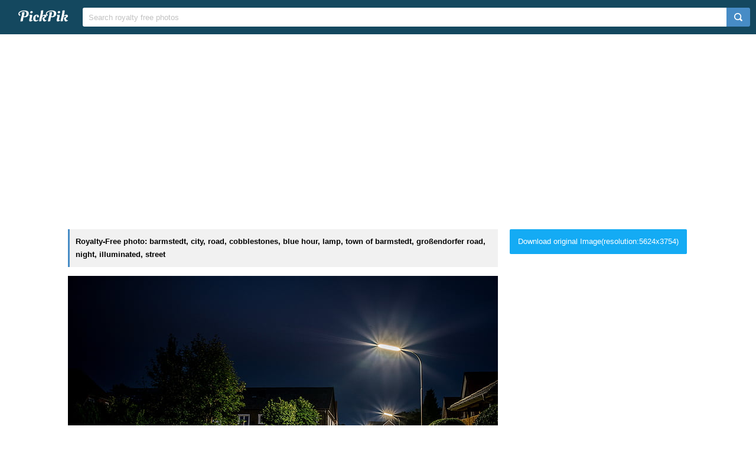

--- FILE ---
content_type: text/html; charset=UTF-8
request_url: https://www.pickpik.com/barmstedt-city-road-cobblestones-blue-hour-lamp-124815
body_size: 10062
content:
<!DOCTYPE html>
<html lang="en">
<head>
    <meta charset="utf-8">
    <meta http-equiv="X-UA-Compatible" content="IE=edge,chrome=1">
    <meta name="viewport" content="width=device-width, initial-scale=1.0, maximum-scale=1.0, user-scalable=0">
    <meta name="keywords" content="Royalty Free, stock photo, barmstedt, city, road, cobblestones, blue hour, lamp, town of barmstedt, großendorfer road, night, illuminated, street, outdoors, building exterior, street light, moon, no people, built structure, sky, green, bonsai, plants, nighttime">                <title>Royalty-Free photo: Green bonsai plants during nighttime | PickPik</title>
    <link rel="shortcut icon" href="https://www.pickpik.com/public/css/favicon.ico">
    <link rel="stylesheet" href="https://www.pickpik.com/public/css/index.css?2024">
        <script data-ad-client="ca-pub-2606419576769320" async src="https://pagead2.googlesyndication.com/pagead/js/adsbygoogle.js"></script>
    </head>
<body itemscope itemtype="http://schema.org/ItemPage" ontouchstart="">
<script>
(function(i,s,o,g,r,a,m){i['GoogleAnalyticsObject']=r;i[r]=i[r]||function(){
(i[r].q=i[r].q||[]).push(arguments)},i[r].l=1*new Date();a=s.createElement(o),
m=s.getElementsByTagName(o)[0];a.async=1;a.src=g;m.parentNode.insertBefore(a,m)
})(window,document,'script','https://www.google-analytics.com/analytics.js','ga');
ga('create', 'UA-68216682-16', 'auto');
ga('send', 'pageview');
</script>
<header class="item_header">
    <div id="navbar" class="navbar">
        <div id="nav_inner">
            <a href="https://www.pickpik.com" class="nav_logo">
                <img src="https://www.pickpik.com/public/css/logo.svg" alt="PickPik logo">
            </a>
            <span class="resp_icon" id="lst_icon">
                <svg version="1.1" width="22" height="56"  viewBox="0 0 36 36" preserveAspectRatio="xMidYMid meet" xmlns="http://www.w3.org/2000/svg" xmlns:xlink="http://www.w3.org/1999/xlink">
                    <path class="clr-i-outline clr-i-outline-path-1" d="M32,29H4a1,1,0,0,1,0-2H32a1,1,0,0,1,0,2Z"></path><path class="clr-i-outline clr-i-outline-path-2" d="M32,19H4a1,1,0,0,1,0-2H32a1,1,0,0,1,0,2Z"></path><path class="clr-i-outline clr-i-outline-path-3" d="M32,9H4A1,1,0,0,1,4,7H32a1,1,0,0,1,0,2Z"></path>
                    <rect x="0" y="0" width="36" height="36" fill-opacity="0"/>
                </svg>
            </span>
            <!--<nav role="navigation" itemscope itemtype="http://schema.org/SiteNavigationElement" class="nav_list" id="nav_list">
                <a itemprop="url" href="https://www.pickpik.com/popular">Popular</a>
                <a itemprop="url" href="https://www.pickpik.com/tag">Tags</a>
                                <a onclick="show_login()">Login</a>
                <a onclick="show_register()">Register</a>
                            </nav>-->
            <div itemscope itemtype="http://schema.org/WebSite" id="search">
                <span class="search_icon">
                    <svg version="1.1" width="22" height="30" viewBox="0 0 36 36" preserveAspectRatio="xMidYMid meet" xmlns="http://www.w3.org/2000/svg" xmlns:xlink="http://www.w3.org/1999/xlink">
                        <path class="clr-i-outline clr-i-outline-path-1" d="M16.33,5.05A10.95,10.95,0,1,1,5.39,16,11,11,0,0,1,16.33,5.05m0-2.05a13,13,0,1,0,13,13,13,13,0,0,0-13-13Z"></path><path class="clr-i-outline clr-i-outline-path-2" d="M35,33.29l-7.37-7.42-1.42,1.41,7.37,7.42A1,1,0,1,0,35,33.29Z"></path>
                        <rect x="0" y="0" width="36" height="36" fill-opacity="0"/>
                    </svg>
                </span>
                <link itemprop="url" href="https://www.pickpik.com"/>
                <form itemprop="potentialAction" itemscope itemtype="http://schema.org/SearchAction" action="https://www.pickpik.com/search" id="search_form" method="get">
                    <meta itemprop="target" content="https://www.pickpik.com/search?q={q}"/>
                    <input placeholder="Search royalty free photos" itemprop="query-input" type="search" name="q" id="search_input" pattern=".*\S+.*" required="required">
                    <input type="hidden" name="sort" value="aesthetic">
                    <input type="submit" value="" id="search_sub">
                </form>
            </div>
                    </div>
    </div>
</header>

<div class="m20">
    <ins class="adsbygoogle"
    	 style="display:block"
    	 data-ad-client="ca-pub-2606419576769320"
    	 data-ad-slot="6755779896"
    	 data-ad-format="auto"></ins>
    <script>
    	(adsbygoogle = window.adsbygoogle || []).push({});
    </script>
</div>
<main id="main">
    <div class="resp w1050">
        <div itemprop="primaryImageOfPage" itemscope itemtype="http://schema.org/ImageObject"  class="view_left">
            <meta itemprop="representativeOfPage" content="true">
            <h1 itemprop="caption" class="line">Royalty-Free photo: barmstedt, city, road, cobblestones, blue hour, lamp, town of barmstedt, großendorfer road, night, illuminated, street</h1>
            <figure>
                <meta itemprop="license" content="https://creativecommons.org/licenses/publicdomain/">
                <img itemprop="contentUrl" class="view_img" alt="green bonsai plants during nighttime" id="i" src="https://i2.pickpik.com/photos/576/523/665/barmstedt-city-road-cobblestones-preview.jpg">
                <figcaption class="overflow">green bonsai plants during nighttime</figcaption>
            </figure>
            <a class="license_a" rel="license" about="https://i2.pickpik.com/photos/576/523/665/barmstedt-city-road-cobblestones-preview.jpg" href="https://creativecommons.org/licenses/publicdomain/">Public Domain</a>
            <h2>Photo keywords:</h2>
            <div class="keywords_wrapper">
                                <ul class="tag">
                                            <li><a rel="tag" href="https://www.pickpik.com/search?q=barmstedt">barmstedt</a></li>
                                            <li><a rel="tag" href="https://www.pickpik.com/search?q=city">city</a></li>
                                            <li><a rel="tag" href="https://www.pickpik.com/search?q=road">road</a></li>
                                            <li><a rel="tag" href="https://www.pickpik.com/search?q=cobblestones">cobblestones</a></li>
                                            <li><a rel="tag" href="https://www.pickpik.com/search?q=blue+hour">blue hour</a></li>
                                            <li><a rel="tag" href="https://www.pickpik.com/search?q=lamp">lamp</a></li>
                                            <li><a rel="tag" href="https://www.pickpik.com/search?q=town+of+barmstedt">town of barmstedt</a></li>
                                            <li><a rel="tag" href="https://www.pickpik.com/search?q=großendorfer+road">großendorfer road</a></li>
                                            <li><a rel="tag" href="https://www.pickpik.com/search?q=night">night</a></li>
                                            <li><a rel="tag" href="https://www.pickpik.com/search?q=illuminated">illuminated</a></li>
                                            <li><a rel="tag" href="https://www.pickpik.com/search?q=street">street</a></li>
                                            <li><a rel="tag" href="https://www.pickpik.com/search?q=outdoors">outdoors</a></li>
                                            <li><a rel="tag" href="https://www.pickpik.com/search?q=building+exterior">building exterior</a></li>
                                            <li><a rel="tag" href="https://www.pickpik.com/search?q=street+light">street light</a></li>
                                            <li><a rel="tag" href="https://www.pickpik.com/search?q=moon">moon</a></li>
                                            <li><a rel="tag" href="https://www.pickpik.com/search?q=no+people">no people</a></li>
                                            <li><a rel="tag" href="https://www.pickpik.com/search?q=built+structure">built structure</a></li>
                                            <li><a rel="tag" href="https://www.pickpik.com/search?q=sky">sky</a></li>
                                            <li><a rel="tag" href="https://www.pickpik.com/search?q=green">green</a></li>
                                            <li><a rel="tag" href="https://www.pickpik.com/search?q=bonsai">bonsai</a></li>
                                            <li><a rel="tag" href="https://www.pickpik.com/search?q=plants">plants</a></li>
                                            <li><a rel="tag" href="https://www.pickpik.com/search?q=nighttime">nighttime</a></li>
                                    </ul>
                            </div>
            <meta itemprop="keywords" content="Royalty Free, stock photo, barmstedt, city, road, cobblestones, blue hour, lamp, town of barmstedt, großendorfer road, night, illuminated, street, outdoors, building exterior, street light, moon, no people, built structure, sky, green, bonsai, plants, nighttime">
            <span class="clear"></span>
                    </div>
        <div class="right_side">
                        <a id="download_url" download target="_blank" href="https://i2.pickpik.com/photos/576/523/665/barmstedt-city-road-cobblestones-2573834b6dc86dcb75a6395dcb8fb1f9.jpg">Download original Image(resolution:5624x3754)</a>
            <canvas id="canvas" class="none"></canvas>
            <img id="img" class="none" crossorigin="Anonymous">
                        
                        <div style="margin-bottom:20px;">
                <ins class="adsbygoogle"
                	 style="display:block"
                	 data-ad-client="ca-pub-2606419576769320"
                	 data-ad-slot="6755779896"
                	 data-ad-format="auto"></ins>
                <script>
                	(adsbygoogle = window.adsbygoogle || []).push({});
                </script>
            </div>
                        
            <ul class="info_list">
            	                <li>
                    <span class="info_title">
                        <svg version="1.1" width="20" height="20"  viewBox="0 0 36 36" preserveAspectRatio="xMidYMid meet" xmlns="http://www.w3.org/2000/svg" xmlns:xlink="http://www.w3.org/1999/xlink">
                            <title>cpu-line</title>
                            <path d="M23.08,23.07h-11v1.5H23.83a.75.75,0,0,0,.75-.75V11.33h-1.5Z" class="clr-i-outline clr-i-outline-path-1"></path><path d="M32.2,18.15a.8.8,0,1,0,0-1.6H30v-5.4h2.2a.8.8,0,1,0,0-1.6H30V8.1A2.1,2.1,0,0,0,27.9,6H26.35V3.8a.8.8,0,1,0-1.6,0V6h-5.4V3.8a.8.8,0,1,0-1.6,0V6h-5.4V3.8a.8.8,0,1,0-1.6,0V6H8.1A2.1,2.1,0,0,0,6,8.1V9.55H3.8a.8.8,0,1,0,0,1.6H6v5.4H3.8a.8.8,0,1,0,0,1.6H6v5.4H3.8a.8.8,0,1,0,0,1.6H6V27.9A2.1,2.1,0,0,0,8.1,30h2.65v2.2a.8.8,0,1,0,1.6,0V30h5.4v2.2a.8.8,0,1,0,1.6,0V30h5.4v2.2a.8.8,0,1,0,1.6,0V30H27.9A2.1,2.1,0,0,0,30,27.9V25.15h2.2a.8.8,0,1,0,0-1.6H30v-5.4ZM28,27.9a.1.1,0,0,1-.1.1H8.1a.1.1,0,0,1-.1-.1V8.1A.1.1,0,0,1,8.1,8H27.9a.1.1,0,0,1,.1.1Z" class="clr-i-outline clr-i-outline-path-2"></path>
                            <rect x="0" y="0" width="36" height="36" fill-opacity="0"/>
                        </svg>
                        <span>Aesthetic score</span>
                    </span>
                    <span class="info_detail">
                        60                    </span>
                </li>
                <li>
                    <span class="info_title">
                        <svg version="1.1" width="20" height="20"  viewBox="0 0 36 36" preserveAspectRatio="xMidYMid meet" xmlns="http://www.w3.org/2000/svg" xmlns:xlink="http://www.w3.org/1999/xlink">
                            <title>eye-line</title>
                            <path d="M33.62,17.53c-3.37-6.23-9.28-10-15.82-10S5.34,11.3,2,17.53L1.72,18l.26.48c3.37,6.23,9.28,10,15.82,10s12.46-3.72,15.82-10l.26-.48ZM17.8,26.43C12.17,26.43,7,23.29,4,18c3-5.29,8.17-8.43,13.8-8.43S28.54,12.72,31.59,18C28.54,23.29,23.42,26.43,17.8,26.43Z" class="clr-i-outline clr-i-outline-path-1"></path><path d="M18.09,11.17A6.86,6.86,0,1,0,25,18,6.86,6.86,0,0,0,18.09,11.17Zm0,11.72A4.86,4.86,0,1,1,23,18,4.87,4.87,0,0,1,18.09,22.89Z" class="clr-i-outline clr-i-outline-path-2"></path>
                            <rect x="0" y="0" width="36" height="36" fill-opacity="0"/>
                        </svg>
                        <span>Views</span>
                    </span>
                    <span class="info_detail">
                        20                    </span>
                </li>
                <span class="clear"></span>
            </ul>
            <script type="text/javascript" src="//s7.addthis.com/js/300/addthis_widget.js#pubid=ra-5842ce776fa58948"></script>
            <div class="addthis_inline_share_toolbox_82lf"></div>
            <div class="extra_info">
                <a href="/cdn-cgi/l/email-protection#b2dfd7d8d3d5c7d3c0f2ddc7c6deddddd99cd1dddf">Contact Us</a>
            </div>
        </div>
                    <link itemprop="relatedLink" href="https://www.pickpik.com/barmstedt-city-road-cobblestones-blue-hour-lamp-124815">
                    <link itemprop="relatedLink" href="https://www.pickpik.com/architecture-buildings-city-city-lights-cityscape-clouds-96533">
                    <link itemprop="relatedLink" href="https://www.pickpik.com/architecture-buildings-cars-city-cityscape-daylight-97832">
                    <link itemprop="relatedLink" href="https://www.pickpik.com/architecture-buildings-business-cars-city-cityscape-97324">
                    <link itemprop="relatedLink" href="https://www.pickpik.com/architecture-buildings-city-cityscape-daylight-downtown-103446">
                    <link itemprop="relatedLink" href="https://www.pickpik.com/ancient-architecture-attraction-building-castle-england-105950">
                    <link itemprop="relatedLink" href="https://www.pickpik.com/china-shanghai-city-travel-landmark-cityscape-6683">
                    <link itemprop="relatedLink" href="https://www.pickpik.com/dubai-cityscape-emirates-travel-architecture-skyscraper-1185">
                    <link itemprop="relatedLink" href="https://www.pickpik.com/venice-italy-city-urban-tourism-gondola-34251">
                    <link itemprop="relatedLink" href="https://www.pickpik.com/city-photo-sunset-cityscape-dusk-architecture-36200">
                    <link itemprop="relatedLink" href="https://www.pickpik.com/new-york-city-new-york-city-metropolis-night-illuminated-41532">
                    <link itemprop="relatedLink" href="https://www.pickpik.com/white-city-building-house-holiday-greece-white-37178">
                    <link itemprop="relatedLink" href="https://www.pickpik.com/city-adventurer-person-male-hiking-climbing-37373">
                    <link itemprop="relatedLink" href="https://www.pickpik.com/radio-city-music-hall-signboard-neon-light-sign-editorial-37281">
                    <link itemprop="relatedLink" href="https://www.pickpik.com/city-of-joy-person-woman-indian-elderly-bangle-37485">
                    <link itemprop="relatedLink" href="https://www.pickpik.com/man-city-window-screen-screen-passing-grid-37552">
                    <link itemprop="relatedLink" href="https://www.pickpik.com/city-mappers-angus-sign-red-neon-36539">
                    <link itemprop="relatedLink" href="https://www.pickpik.com/city-light-dusk-sunset-light-landscape-long-exposure-36919">
                    <link itemprop="relatedLink" href="https://www.pickpik.com/city-building-new-york-city-usa-skyscraper-manhattan-new-york-city-urban-skyline-45744">
                    <link itemprop="relatedLink" href="https://www.pickpik.com/photo-city-water-nautical-vessel-british-columbia-travel-locations-45950">
                    <link itemprop="relatedLink" href="https://www.pickpik.com/city-light-cityscape-urban-scene-night-urban-skyline-skyscraper-46887">
                    <link itemprop="relatedLink" href="https://www.pickpik.com/architecture-buildings-city-cityscape-downtown-sky-50559">
                    <link itemprop="relatedLink" href="https://www.pickpik.com/city-photo-skyscraper-urban-skyline-cityscape-urban-scene-48347">
                    <link itemprop="relatedLink" href="https://www.pickpik.com/city-landscape-cityscape-architecture-roof-urban-scene-49171">
                    <link itemprop="relatedLink" href="https://www.pickpik.com/hong-kong-city-night-beautiful-colorful-water-71565">
                    <link itemprop="relatedLink" href="https://www.pickpik.com/photograph-city-black-and-gray-building-rear-view-skyscraper-75474">
                    <link itemprop="relatedLink" href="https://www.pickpik.com/telephone-city-urban-phone-technology-urban-scene-76084">
                    <link itemprop="relatedLink" href="https://www.pickpik.com/braunschweig-city-lower-saxony-historically-church-cloud-sky-114997">
                    <link itemprop="relatedLink" href="https://www.pickpik.com/urban-window-building-sky-blacony-dark-114315">
                    <link itemprop="relatedLink" href="https://www.pickpik.com/skyline-houston-dusk-downtown-cityscape-texas-122390">
                <span class="clear"></span>
    </div>
        <div class="m20">
        <ins class="adsbygoogle"
        	 style="display:block"
        	 data-ad-client="ca-pub-2606419576769320"
        	 data-ad-slot="6755779896"
        	 data-ad-format="auto"></ins>
        <script data-cfasync="false" src="/cdn-cgi/scripts/5c5dd728/cloudflare-static/email-decode.min.js"></script><script>
        	(adsbygoogle = window.adsbygoogle || []).push({});
        </script>
    </div>
                <div class="related_list">
            <h2 class="view_h2">Related Royalty Free Photos</h2>
            <ul itemscope itemtype="http://schema.org/ImageGallery" class="flex-images" id="flow">
                <li itemprop="associatedMedia" itemscope itemtype="http://schema.org/ImageObject" class="item shadow" data-w="449" data-h="300">
    <span class="res">5624x3754</span>
    <meta itemprop="fileFormat" content="image/jpeg">
    <meta itemprop="keywords" content="Royalty Free, stock photo, barmstedt, city, road, cobblestones, blue hour, lamp, town of barmstedt, großendorfer road, night, illuminated, street, outdoors, building exterior, street light, moon, no people, built structure, sky, green, bonsai, plants, nighttime">
    <link itemprop="contentUrl" href="https://i2.pickpik.com/photos/576/523/665/barmstedt-city-road-cobblestones-preview.jpg">
    <figure>
        <a itemprop="url" href="https://www.pickpik.com/barmstedt-city-road-cobblestones-blue-hour-lamp-124815" target="_blank">
            <meta itemprop="license" content="https://creativecommons.org/licenses/publicdomain/">
            <img itemprop="thumbnail" alt="green bonsai plants during nighttime" title="green bonsai plants during nighttime" src="https://i2.pickpik.com/photos/576/523/665/barmstedt-city-road-cobblestones-thumb.jpg">
        </a>
        <figcaption itemprop="caption" class="overflow">green bonsai plants during nighttime</figcaption>
    </figure>
    <a class="license_a" rel="license" about="https://i2.pickpik.com/photos/576/523/665/barmstedt-city-road-cobblestones-thumb.jpg" href="https://creativecommons.org/licenses/publicdomain/">Public Domain</a>
</li>
<li itemprop="associatedMedia" itemscope itemtype="http://schema.org/ImageObject" class="item shadow" data-w="497" data-h="300">
    <span class="res">6016x3632</span>
    <meta itemprop="fileFormat" content="image/jpeg">
    <meta itemprop="keywords" content="Royalty Free, stock photo, architecture, buildings, city, city lights, cityscape, clouds, downtown, dusk, harbor, illuminated, landmark, landscape, lights, modern, night, outdoors, pier, reflections, river, scenic, sky, skyline, skyscrapers, sun, sunset, tower, urban, water, waterfront">
    <link itemprop="contentUrl" href="https://i1.pickpik.com/photos/1000/1000/49/architecture-buildings-city-city-lights-preview.jpg">
    <figure>
        <a itemprop="url" href="https://www.pickpik.com/architecture-buildings-city-city-lights-cityscape-clouds-96533" target="_blank">
            <meta itemprop="license" content="https://creativecommons.org/licenses/publicdomain/">
            <img itemprop="thumbnail" alt="City Skyline" title="City Skyline" src="https://i1.pickpik.com/photos/1000/1000/49/architecture-buildings-city-city-lights-thumb.jpg">
        </a>
        <figcaption itemprop="caption" class="overflow">City Skyline</figcaption>
    </figure>
    <a class="license_a" rel="license" about="https://i1.pickpik.com/photos/1000/1000/49/architecture-buildings-city-city-lights-thumb.jpg" href="https://creativecommons.org/licenses/publicdomain/">Public Domain</a>
</li>
<li itemprop="associatedMedia" itemscope itemtype="http://schema.org/ImageObject" class="item shadow" data-w="450" data-h="300">
    <span class="res">6000x4000</span>
    <meta itemprop="fileFormat" content="image/jpeg">
    <meta itemprop="keywords" content="Royalty Free, stock photo, architecture, buildings, cars, city, cityscape, daylight, high angle shot, landscape, outdoors, road, scenic, season, sight, skyline, town, travel, trees, urban, vehicles, weather">
    <link itemprop="contentUrl" href="https://i1.pickpik.com/photos/648/839/635/architecture-buildings-cars-city-preview.jpg">
    <figure>
        <a itemprop="url" href="https://www.pickpik.com/architecture-buildings-cars-city-cityscape-daylight-97832" target="_blank">
            <meta itemprop="license" content="https://creativecommons.org/licenses/publicdomain/">
            <img itemprop="thumbnail" alt="City Landscape" title="City Landscape" src="https://i1.pickpik.com/photos/648/839/635/architecture-buildings-cars-city-thumb.jpg">
        </a>
        <figcaption itemprop="caption" class="overflow">City Landscape</figcaption>
    </figure>
    <a class="license_a" rel="license" about="https://i1.pickpik.com/photos/648/839/635/architecture-buildings-cars-city-thumb.jpg" href="https://creativecommons.org/licenses/publicdomain/">Public Domain</a>
</li>
<li itemprop="associatedMedia" itemscope itemtype="http://schema.org/ImageObject" class="item shadow" data-w="433" data-h="300">
    <span class="res">4800x3322</span>
    <meta itemprop="fileFormat" content="image/jpeg">
    <meta itemprop="keywords" content="Royalty Free, stock photo, architecture, buildings, business, cars, city, cityscape, daylight, downtown, finance, modern, offices, outdoors, pavement, people, road, skyscrapers, street, tall, traffic, transportation system, travel, urban, vehicles, photograph">
    <link itemprop="contentUrl" href="https://i1.pickpik.com/photos/928/391/822/architecture-buildings-business-cars-preview.jpg">
    <figure>
        <a itemprop="url" href="https://www.pickpik.com/architecture-buildings-business-cars-city-cityscape-97324" target="_blank">
            <meta itemprop="license" content="https://creativecommons.org/licenses/publicdomain/">
            <img itemprop="thumbnail" alt="Photograph of the City" title="Photograph of the City" src="https://i1.pickpik.com/photos/928/391/822/architecture-buildings-business-cars-thumb.jpg">
        </a>
        <figcaption itemprop="caption" class="overflow">Photograph of the City</figcaption>
    </figure>
    <a class="license_a" rel="license" about="https://i1.pickpik.com/photos/928/391/822/architecture-buildings-business-cars-thumb.jpg" href="https://creativecommons.org/licenses/publicdomain/">Public Domain</a>
</li>
<li itemprop="associatedMedia" itemscope itemtype="http://schema.org/ImageObject" class="item shadow" data-w="450" data-h="300">
    <span class="res">6000x4000</span>
    <meta itemprop="fileFormat" content="image/jpeg">
    <meta itemprop="keywords" content="Royalty Free, stock photo, architecture, buildings, city, cityscape, daylight, downtown, river, sky, skyline, skyscraper, skyscrapers, tower, urban, water, waterfront, photo">
    <link itemprop="contentUrl" href="https://i1.pickpik.com/photos/635/468/896/architecture-buildings-city-cityscape-preview.jpg">
    <figure>
        <a itemprop="url" href="https://www.pickpik.com/architecture-buildings-city-cityscape-daylight-downtown-103446" target="_blank">
            <meta itemprop="license" content="https://creativecommons.org/licenses/publicdomain/">
            <img itemprop="thumbnail" alt="City Photo" title="City Photo" src="https://i1.pickpik.com/photos/635/468/896/architecture-buildings-city-cityscape-thumb.jpg">
        </a>
        <figcaption itemprop="caption" class="overflow">City Photo</figcaption>
    </figure>
    <a class="license_a" rel="license" about="https://i1.pickpik.com/photos/635/468/896/architecture-buildings-city-cityscape-thumb.jpg" href="https://creativecommons.org/licenses/publicdomain/">Public Domain</a>
</li>
<li itemprop="associatedMedia" itemscope itemtype="http://schema.org/ImageObject" class="item shadow" data-w="400" data-h="300">
    <span class="res">2336x1752</span>
    <meta itemprop="fileFormat" content="image/jpeg">
    <meta itemprop="keywords" content="Royalty Free, stock photo, ancient, architecture, attraction, building, castle, england, famous, historical, london, palace, tower, view, city">
    <link itemprop="contentUrl" href="https://i1.pickpik.com/photos/1021/165/234/ancient-architecture-attraction-building-preview.jpg">
    <figure>
        <a itemprop="url" href="https://www.pickpik.com/ancient-architecture-attraction-building-castle-england-105950" target="_blank">
            <meta itemprop="license" content="https://creativecommons.org/licenses/publicdomain/">
            <img itemprop="thumbnail" alt="View of City" title="View of City" src="https://i1.pickpik.com/photos/1021/165/234/ancient-architecture-attraction-building-thumb.jpg">
        </a>
        <figcaption itemprop="caption" class="overflow">View of City</figcaption>
    </figure>
    <a class="license_a" rel="license" about="https://i1.pickpik.com/photos/1021/165/234/ancient-architecture-attraction-building-thumb.jpg" href="https://creativecommons.org/licenses/publicdomain/">Public Domain</a>
</li>
<li itemprop="associatedMedia" itemscope itemtype="http://schema.org/ImageObject" class="item shadow" data-w="1200" data-h="300">
    <span class="res">3999x1000</span>
    <meta itemprop="fileFormat" content="image/jpeg">
    <meta itemprop="keywords" content="Royalty Free, stock photo, china, shanghai, city, travel, landmark, cityscape, architecture, view, tower, building, night, asian, water, colourful, reflection, light, tourism, business, sea, colorful, chinese, famous, nighttime">
    <link itemprop="contentUrl" href="https://i0.pickpik.com/photos/90/762/431/china-shanghai-city-travel-preview.jpg">
    <figure>
        <a itemprop="url" href="https://www.pickpik.com/china-shanghai-city-travel-landmark-cityscape-6683" target="_blank">
            <meta itemprop="license" content="https://creativecommons.org/licenses/publicdomain/">
            <img itemprop="thumbnail" alt="city at nighttime" title="city at nighttime" src="https://i0.pickpik.com/photos/90/762/431/china-shanghai-city-travel-thumb.jpg">
        </a>
        <figcaption itemprop="caption" class="overflow">city at nighttime</figcaption>
    </figure>
    <a class="license_a" rel="license" about="https://i0.pickpik.com/photos/90/762/431/china-shanghai-city-travel-thumb.jpg" href="https://creativecommons.org/licenses/publicdomain/">Public Domain</a>
</li>
<li itemprop="associatedMedia" itemscope itemtype="http://schema.org/ImageObject" class="item shadow" data-w="450" data-h="300">
    <span class="res">7360x4912</span>
    <meta itemprop="fileFormat" content="image/jpeg">
    <meta itemprop="keywords" content="Royalty Free, stock photo, dubai, cityscape, emirates, travel, architecture, skyscraper, urban, modern, downtown, landmark, landscape, long exposure, night, illuminated, city, city life, outdoors, no people, building exterior, lights">
    <link itemprop="contentUrl" href="https://i0.pickpik.com/photos/119/416/1006/dubai-cityscape-emirates-travel-preview.jpg">
    <figure>
        <a itemprop="url" href="https://www.pickpik.com/dubai-cityscape-emirates-travel-architecture-skyscraper-1185" target="_blank">
            <meta itemprop="license" content="https://creativecommons.org/licenses/publicdomain/">
            <img itemprop="thumbnail" alt="city lights" title="city lights" src="https://i0.pickpik.com/photos/119/416/1006/dubai-cityscape-emirates-travel-thumb.jpg">
        </a>
        <figcaption itemprop="caption" class="overflow">city lights</figcaption>
    </figure>
    <a class="license_a" rel="license" about="https://i0.pickpik.com/photos/119/416/1006/dubai-cityscape-emirates-travel-thumb.jpg" href="https://creativecommons.org/licenses/publicdomain/">Public Domain</a>
</li>
<li itemprop="associatedMedia" itemscope itemtype="http://schema.org/ImageObject" class="item shadow" data-w="450" data-h="300">
    <span class="res">2200x1467</span>
    <meta itemprop="fileFormat" content="image/jpeg">
    <meta itemprop="keywords" content="Royalty Free, stock photo, venice, italy, city, urban, tourism, gondola, venetian, architecture, historic, romantic, vacation, canal, water, reflections, boats, sunset, dusk, beautiful, hdr, sky, clouds, colorful, photography">
    <link itemprop="contentUrl" href="https://i1.pickpik.com/photos/944/134/472/venice-italy-city-urban-preview.jpg">
    <figure>
        <a itemprop="url" href="https://www.pickpik.com/venice-italy-city-urban-tourism-gondola-34251" target="_blank">
            <meta itemprop="license" content="https://creativecommons.org/licenses/publicdomain/">
            <img itemprop="thumbnail" alt="city photography" title="city photography" src="https://i1.pickpik.com/photos/944/134/472/venice-italy-city-urban-thumb.jpg">
        </a>
        <figcaption itemprop="caption" class="overflow">city photography</figcaption>
    </figure>
    <a class="license_a" rel="license" about="https://i1.pickpik.com/photos/944/134/472/venice-italy-city-urban-thumb.jpg" href="https://creativecommons.org/licenses/publicdomain/">Public Domain</a>
</li>
<li itemprop="associatedMedia" itemscope itemtype="http://schema.org/ImageObject" class="item shadow" data-w="450" data-h="300">
    <span class="res">4772x3180</span>
    <meta itemprop="fileFormat" content="image/jpeg">
    <meta itemprop="keywords" content="Royalty Free, stock photo, city, photo, sunset, cityscape, dusk, architecture, famous Place, night, urban Scene, italy, urban Skyline, europe, outdoors, travel destinations, building exterior">
    <link itemprop="contentUrl" href="https://i1.pickpik.com/photos/79/130/576/5968792f4bfc6-preview.jpg">
    <figure>
        <a itemprop="url" href="https://www.pickpik.com/city-photo-sunset-cityscape-dusk-architecture-36200" target="_blank">
            <meta itemprop="license" content="https://creativecommons.org/licenses/publicdomain/">
            <img itemprop="thumbnail" alt="city photo" title="city photo" src="https://i1.pickpik.com/photos/79/130/576/5968792f4bfc6-thumb.jpg">
        </a>
        <figcaption itemprop="caption" class="overflow">city photo</figcaption>
    </figure>
    <a class="license_a" rel="license" about="https://i1.pickpik.com/photos/79/130/576/5968792f4bfc6-thumb.jpg" href="https://creativecommons.org/licenses/publicdomain/">Public Domain</a>
</li>
<li itemprop="associatedMedia" itemscope itemtype="http://schema.org/ImageObject" class="item shadow" data-w="451" data-h="300">
    <span class="res">4928x3280</span>
    <meta itemprop="fileFormat" content="image/jpeg">
    <meta itemprop="keywords" content="Royalty Free, stock photo, new york city, new york, city, metropolis, night, illuminated, lights, bright, above, satellite image, satellite, planet, science, technology, space, global, world, earth, exploration, photo">
    <link itemprop="contentUrl" href="https://i1.pickpik.com/photos/237/863/639/new-york-city-new-york-city-metropolis-preview.jpg">
    <figure>
        <a itemprop="url" href="https://www.pickpik.com/new-york-city-new-york-city-metropolis-night-illuminated-41532" target="_blank">
            <meta itemprop="license" content="https://creativecommons.org/licenses/publicdomain/">
            <img itemprop="thumbnail" alt="photo of city" title="photo of city" src="https://i1.pickpik.com/photos/237/863/639/new-york-city-new-york-city-metropolis-thumb.jpg">
        </a>
        <figcaption itemprop="caption" class="overflow">photo of city</figcaption>
    </figure>
    <a class="license_a" rel="license" about="https://i1.pickpik.com/photos/237/863/639/new-york-city-new-york-city-metropolis-thumb.jpg" href="https://creativecommons.org/licenses/publicdomain/">Public Domain</a>
</li>
<li itemprop="associatedMedia" itemscope itemtype="http://schema.org/ImageObject" class="item shadow" data-w="194" data-h="300">
    <span class="res">4119x6365</span>
    <meta itemprop="fileFormat" content="image/jpeg">
    <meta itemprop="keywords" content="Royalty Free, stock photo, White City, building, house, holiday, greece, white, santorini, cyclades Islands, aegean Sea, oia, blue, vacations, mediterranean Sea, mykonos, europe, greek Culture, sea, mediterranean Countries, travel, architecture, town, travel Destinations, village, cultures, island, caldera, tourism, freight transportation, shipping, harbor, commercial dock, built structure, outdoors, city">
    <link itemprop="contentUrl" href="https://i1.pickpik.com/photos/600/986/354/building-house-holiday-greece-preview.jpg">
    <figure>
        <a itemprop="url" href="https://www.pickpik.com/white-city-building-house-holiday-greece-white-37178" target="_blank">
            <meta itemprop="license" content="https://creativecommons.org/licenses/publicdomain/">
            <img itemprop="thumbnail" alt="The White City." title="The White City." src="https://i1.pickpik.com/photos/600/986/354/building-house-holiday-greece-thumb.jpg">
        </a>
        <figcaption itemprop="caption" class="overflow">The White City.</figcaption>
    </figure>
    <a class="license_a" rel="license" about="https://i1.pickpik.com/photos/600/986/354/building-house-holiday-greece-thumb.jpg" href="https://creativecommons.org/licenses/publicdomain/">Public Domain</a>
</li>
<li itemprop="associatedMedia" itemscope itemtype="http://schema.org/ImageObject" class="item shadow" data-w="450" data-h="300">
    <span class="res">4000x2667</span>
    <meta itemprop="fileFormat" content="image/jpeg">
    <meta itemprop="keywords" content="Royalty Free, stock photo, city, adventurer, person, male, hiking, climbing, nature, mountain, outdoors, scenics, landscape, men, sunset, people, rock - Object, sky, adventure, cloud - sky, two people, escape">
    <link itemprop="contentUrl" href="https://i1.pickpik.com/photos/998/62/383/adventurer-person-male-hiking-preview.jpg">
    <figure>
        <a itemprop="url" href="https://www.pickpik.com/city-adventurer-person-male-hiking-climbing-37373" target="_blank">
            <meta itemprop="license" content="https://creativecommons.org/licenses/publicdomain/">
            <img itemprop="thumbnail" alt="Escape the city" title="Escape the city" src="https://i1.pickpik.com/photos/998/62/383/adventurer-person-male-hiking-thumb.jpg">
        </a>
        <figcaption itemprop="caption" class="overflow">Escape the city</figcaption>
    </figure>
    <a class="license_a" rel="license" about="https://i1.pickpik.com/photos/998/62/383/adventurer-person-male-hiking-thumb.jpg" href="https://creativecommons.org/licenses/publicdomain/">Public Domain</a>
</li>
<li itemprop="associatedMedia" itemscope itemtype="http://schema.org/ImageObject" class="item shadow" data-w="450" data-h="300">
    <span class="res">7952x5304</span>
    <meta itemprop="fileFormat" content="image/jpeg">
    <meta itemprop="keywords" content="Royalty Free, stock photo, Radio City, music hall, signboard, neon light, sign, editorial, uSA, building Exterior, urban Scene, text, window, day, no people, communication, radio, city">
    <link itemprop="contentUrl" href="https://i1.pickpik.com/photos/41/1010/478/radio-city-music-hall-signboard-neon-light-preview.jpg">
    <figure>
        <a itemprop="url" href="https://www.pickpik.com/radio-city-music-hall-signboard-neon-light-sign-editorial-37281" target="_blank">
            <meta itemprop="license" content="https://creativecommons.org/licenses/publicdomain/">
            <img itemprop="thumbnail" alt="Radio City" title="Radio City" src="https://i1.pickpik.com/photos/41/1010/478/radio-city-music-hall-signboard-neon-light-thumb.jpg">
        </a>
        <figcaption itemprop="caption" class="overflow">Radio City</figcaption>
    </figure>
    <a class="license_a" rel="license" about="https://i1.pickpik.com/photos/41/1010/478/radio-city-music-hall-signboard-neon-light-thumb.jpg" href="https://creativecommons.org/licenses/publicdomain/">Public Domain</a>
</li>
<li itemprop="associatedMedia" itemscope itemtype="http://schema.org/ImageObject" class="item shadow" data-w="439" data-h="300">
    <span class="res">5010x3424</span>
    <meta itemprop="fileFormat" content="image/jpeg">
    <meta itemprop="keywords" content="Royalty Free, stock photo, City of Joy, person, woman, indian, elderly, bangle, people, women, indian Culture, india, indian Ethnicity, females, poverty, one Person, outdoors, real People, portrait, adult, human Face, senior adult, human body part, one man only, adults only, city, joy">
    <link itemprop="contentUrl" href="https://i1.pickpik.com/photos/713/811/591/person-woman-indian-elderly-preview.jpg">
    <figure>
        <a itemprop="url" href="https://www.pickpik.com/city-of-joy-person-woman-indian-elderly-bangle-37485" target="_blank">
            <meta itemprop="license" content="https://creativecommons.org/licenses/publicdomain/">
            <img itemprop="thumbnail" alt="City of Joy" title="City of Joy" src="https://i1.pickpik.com/photos/713/811/591/person-woman-indian-elderly-thumb.jpg">
        </a>
        <figcaption itemprop="caption" class="overflow">City of Joy</figcaption>
    </figure>
    <a class="license_a" rel="license" about="https://i1.pickpik.com/photos/713/811/591/person-woman-indian-elderly-thumb.jpg" href="https://creativecommons.org/licenses/publicdomain/">Public Domain</a>
</li>
<li itemprop="associatedMedia" itemscope itemtype="http://schema.org/ImageObject" class="item shadow" data-w="200" data-h="300">
    <span class="res">3667x5500</span>
    <meta itemprop="fileFormat" content="image/jpeg">
    <meta itemprop="keywords" content="Royalty Free, stock photo, man, city, window screen, screen, passing, grid, men, businessman, business, one Person, adult, caucasian Ethnicity, business Person, suit, people, outdoors, males, one Man Only, standing, color Image, only men, adults only">
    <link itemprop="contentUrl" href="https://i1.pickpik.com/photos/662/715/802/man-window-screen-screen-passing-preview.jpg">
    <figure>
        <a itemprop="url" href="https://www.pickpik.com/man-city-window-screen-screen-passing-grid-37552" target="_blank">
            <meta itemprop="license" content="https://creativecommons.org/licenses/publicdomain/">
            <img itemprop="thumbnail" alt="man in city" title="man in city" src="https://i1.pickpik.com/photos/662/715/802/man-window-screen-screen-passing-thumb.jpg">
        </a>
        <figcaption itemprop="caption" class="overflow">man in city</figcaption>
    </figure>
    <a class="license_a" rel="license" about="https://i1.pickpik.com/photos/662/715/802/man-window-screen-screen-passing-thumb.jpg" href="https://creativecommons.org/licenses/publicdomain/">Public Domain</a>
</li>
<li itemprop="associatedMedia" itemscope itemtype="http://schema.org/ImageObject" class="item shadow" data-w="200" data-h="300">
    <span class="res">4912x7360</span>
    <meta itemprop="fileFormat" content="image/jpeg">
    <meta itemprop="keywords" content="Royalty Free, stock photo, City, mappers, angus, sign, red, neon, taxi, car, new York City, transportation, traffic, street, urban Scene, city Life, manhattan - New York City, mode of Transport, land Vehicle, uSA, night, editorial, illuminated, outdoors">
    <link itemprop="contentUrl" href="https://i1.pickpik.com/photos/512/1021/183/angus-sign-red-neon-preview.jpg">
    <figure>
        <a itemprop="url" href="https://www.pickpik.com/city-mappers-angus-sign-red-neon-36539" target="_blank">
            <meta itemprop="license" content="https://creativecommons.org/licenses/publicdomain/">
            <img itemprop="thumbnail" alt="City mappers" title="City mappers" src="https://i1.pickpik.com/photos/512/1021/183/angus-sign-red-neon-thumb.jpg">
        </a>
        <figcaption itemprop="caption" class="overflow">City mappers</figcaption>
    </figure>
    <a class="license_a" rel="license" about="https://i1.pickpik.com/photos/512/1021/183/angus-sign-red-neon-thumb.jpg" href="https://creativecommons.org/licenses/publicdomain/">Public Domain</a>
</li>
<li itemprop="associatedMedia" itemscope itemtype="http://schema.org/ImageObject" class="item shadow" data-w="450" data-h="300">
    <span class="res">5184x3456</span>
    <meta itemprop="fileFormat" content="image/jpeg">
    <meta itemprop="keywords" content="Royalty Free, stock photo, city light, dusk, sunset, light, landscape, long exposure, night, nature, sky, dark, scenics, blue, cloud - Sky, outdoors, mountain, no people, mountain range, city">
    <link itemprop="contentUrl" href="https://i1.pickpik.com/photos/422/415/821/dusk-sunset-light-landscape-preview.jpg">
    <figure>
        <a itemprop="url" href="https://www.pickpik.com/city-light-dusk-sunset-light-landscape-long-exposure-36919" target="_blank">
            <meta itemprop="license" content="https://creativecommons.org/licenses/publicdomain/">
            <img itemprop="thumbnail" alt="city light" title="city light" src="https://i1.pickpik.com/photos/422/415/821/dusk-sunset-light-landscape-thumb.jpg">
        </a>
        <figcaption itemprop="caption" class="overflow">city light</figcaption>
    </figure>
    <a class="license_a" rel="license" about="https://i1.pickpik.com/photos/422/415/821/dusk-sunset-light-landscape-thumb.jpg" href="https://creativecommons.org/licenses/publicdomain/">Public Domain</a>
</li>
<li itemprop="associatedMedia" itemscope itemtype="http://schema.org/ImageObject" class="item shadow" data-w="200" data-h="300">
    <span class="res">2136x3200</span>
    <meta itemprop="fileFormat" content="image/jpeg">
    <meta itemprop="keywords" content="Royalty Free, stock photo, city building, new York City, uSA, skyscraper, manhattan - New York City, urban Skyline, cityscape, city, urban Scene, downtown District, empire State Building, new York State, famous Place, architecture, office Building, building Exterior, built Structure, night, midtown Manhattan, city Life, tower, financial District, dusk, travel Destinations, illuminated, modern, building">
    <link itemprop="contentUrl" href="https://i1.pickpik.com/photos/509/525/289/596c862a2194d-preview.jpg">
    <figure>
        <a itemprop="url" href="https://www.pickpik.com/city-building-new-york-city-usa-skyscraper-manhattan-new-york-city-urban-skyline-45744" target="_blank">
            <meta itemprop="license" content="https://creativecommons.org/licenses/publicdomain/">
            <img itemprop="thumbnail" alt="city building" title="city building" src="https://i1.pickpik.com/photos/509/525/289/596c862a2194d-thumb.jpg">
        </a>
        <figcaption itemprop="caption" class="overflow">city building</figcaption>
    </figure>
    <a class="license_a" rel="license" about="https://i1.pickpik.com/photos/509/525/289/596c862a2194d-thumb.jpg" href="https://creativecommons.org/licenses/publicdomain/">Public Domain</a>
</li>
<li itemprop="associatedMedia" itemscope itemtype="http://schema.org/ImageObject" class="item shadow" data-w="450" data-h="300">
    <span class="res">3888x2592</span>
    <meta itemprop="fileFormat" content="image/jpeg">
    <meta itemprop="keywords" content="Royalty Free, stock photo, photo, city, water, nautical Vessel, british Columbia, travel Locations, canada, sea, vancouver - Canada, nature, architecture, no people, built structure, building exterior, winter, cold temperature">
    <link itemprop="contentUrl" href="https://i1.pickpik.com/photos/719/723/636/596c884532d5d-preview.jpg">
    <figure>
        <a itemprop="url" href="https://www.pickpik.com/photo-city-water-nautical-vessel-british-columbia-travel-locations-45950" target="_blank">
            <meta itemprop="license" content="https://creativecommons.org/licenses/publicdomain/">
            <img itemprop="thumbnail" alt="photo of city" title="photo of city" src="https://i1.pickpik.com/photos/719/723/636/596c884532d5d-thumb.jpg">
        </a>
        <figcaption itemprop="caption" class="overflow">photo of city</figcaption>
    </figure>
    <a class="license_a" rel="license" about="https://i1.pickpik.com/photos/719/723/636/596c884532d5d-thumb.jpg" href="https://creativecommons.org/licenses/publicdomain/">Public Domain</a>
</li>
<li itemprop="associatedMedia" itemscope itemtype="http://schema.org/ImageObject" class="item shadow" data-w="200" data-h="300">
    <span class="res">3744x5616</span>
    <meta itemprop="fileFormat" content="image/jpeg">
    <meta itemprop="keywords" content="Royalty Free, stock photo, city light, cityscape, urban Scene, night, urban Skyline, skyscraper, city, architecture, downtown District, famous Place, building Exterior, uSA, built Structure, city Life, office Building, illuminated, light">
    <link itemprop="contentUrl" href="https://i1.pickpik.com/photos/524/678/523/596c963c8653c-preview.jpg">
    <figure>
        <a itemprop="url" href="https://www.pickpik.com/city-light-cityscape-urban-scene-night-urban-skyline-skyscraper-46887" target="_blank">
            <meta itemprop="license" content="https://creativecommons.org/licenses/publicdomain/">
            <img itemprop="thumbnail" alt="city light" title="city light" src="https://i1.pickpik.com/photos/524/678/523/596c963c8653c-thumb.jpg">
        </a>
        <figcaption itemprop="caption" class="overflow">city light</figcaption>
    </figure>
    <a class="license_a" rel="license" about="https://i1.pickpik.com/photos/524/678/523/596c963c8653c-thumb.jpg" href="https://creativecommons.org/licenses/publicdomain/">Public Domain</a>
</li>
<li itemprop="associatedMedia" itemscope itemtype="http://schema.org/ImageObject" class="item shadow" data-w="534" data-h="300">
    <span class="res">3977x2234</span>
    <meta itemprop="fileFormat" content="image/jpeg">
    <meta itemprop="keywords" content="Royalty Free, stock photo, architecture, buildings, city, cityscape, downtown, sky, skyline, skyscraper, urban, photo">
    <link itemprop="contentUrl" href="https://i1.pickpik.com/photos/965/599/771/architecture-buildings-city-cityscape-preview.jpg">
    <figure>
        <a itemprop="url" href="https://www.pickpik.com/architecture-buildings-city-cityscape-downtown-sky-50559" target="_blank">
            <meta itemprop="license" content="https://creativecommons.org/licenses/publicdomain/">
            <img itemprop="thumbnail" alt="photo of city" title="photo of city" src="https://i1.pickpik.com/photos/965/599/771/architecture-buildings-city-cityscape-thumb.jpg">
        </a>
        <figcaption itemprop="caption" class="overflow">photo of city</figcaption>
    </figure>
    <a class="license_a" rel="license" about="https://i1.pickpik.com/photos/965/599/771/architecture-buildings-city-cityscape-thumb.jpg" href="https://creativecommons.org/licenses/publicdomain/">Public Domain</a>
</li>
<li itemprop="associatedMedia" itemscope itemtype="http://schema.org/ImageObject" class="item shadow" data-w="533" data-h="300">
    <span class="res">1920x1080</span>
    <meta itemprop="fileFormat" content="image/jpeg">
    <meta itemprop="keywords" content="Royalty Free, stock photo, city, photo, skyscraper, urban Skyline, cityscape, urban Scene, architecture, river, built Structure, architecture And Buildings, building Exterior, travel Locations, downtown District, water, office Building, famous Place, waterfront, reflection, modern">
    <link itemprop="contentUrl" href="https://i1.pickpik.com/photos/362/531/624/596ca827a4b86-preview.jpg">
    <figure>
        <a itemprop="url" href="https://www.pickpik.com/city-photo-skyscraper-urban-skyline-cityscape-urban-scene-48347" target="_blank">
            <meta itemprop="license" content="https://creativecommons.org/licenses/publicdomain/">
            <img itemprop="thumbnail" alt="city photo" title="city photo" src="https://i1.pickpik.com/photos/362/531/624/596ca827a4b86-thumb.jpg">
        </a>
        <figcaption itemprop="caption" class="overflow">city photo</figcaption>
    </figure>
    <a class="license_a" rel="license" about="https://i1.pickpik.com/photos/362/531/624/596ca827a4b86-thumb.jpg" href="https://creativecommons.org/licenses/publicdomain/">Public Domain</a>
</li>
<li itemprop="associatedMedia" itemscope itemtype="http://schema.org/ImageObject" class="item shadow" data-w="449" data-h="300">
    <span class="res">2896x1936</span>
    <meta itemprop="fileFormat" content="image/jpeg">
    <meta itemprop="keywords" content="Royalty Free, stock photo, city, landscape, cityscape, architecture, roof, urban Scene, europe, famous Place, town, church, urban Skyline, cathedral, building Exterior, built Structure, old, cultures, history, aerial View, sky, prague, high angle view">
    <link itemprop="contentUrl" href="https://i1.pickpik.com/photos/821/549/301/596cb8f47df76-preview.jpg">
    <figure>
        <a itemprop="url" href="https://www.pickpik.com/city-landscape-cityscape-architecture-roof-urban-scene-49171" target="_blank">
            <meta itemprop="license" content="https://creativecommons.org/licenses/publicdomain/">
            <img itemprop="thumbnail" alt="city landscape" title="city landscape" src="https://i1.pickpik.com/photos/821/549/301/596cb8f47df76-thumb.jpg">
        </a>
        <figcaption itemprop="caption" class="overflow">city landscape</figcaption>
    </figure>
    <a class="license_a" rel="license" about="https://i1.pickpik.com/photos/821/549/301/596cb8f47df76-thumb.jpg" href="https://creativecommons.org/licenses/publicdomain/">Public Domain</a>
</li>
<li itemprop="associatedMedia" itemscope itemtype="http://schema.org/ImageObject" class="item shadow" data-w="1116" data-h="300">
    <span class="res">7011x1884</span>
    <meta itemprop="fileFormat" content="image/jpeg">
    <meta itemprop="keywords" content="Royalty Free, stock photo, hong kong, city, night, beautiful, colorful, water, reflections, skyscrapers, landscape">
    <link itemprop="contentUrl" href="https://i1.pickpik.com/photos/534/33/217/hong-kong-city-night-beautiful-preview.jpg">
    <figure>
        <a itemprop="url" href="https://www.pickpik.com/hong-kong-city-night-beautiful-colorful-water-71565" target="_blank">
            <meta itemprop="license" content="https://creativecommons.org/licenses/publicdomain/">
            <img itemprop="thumbnail" alt="city landscape" title="city landscape" src="https://i1.pickpik.com/photos/534/33/217/hong-kong-city-night-beautiful-thumb.jpg">
        </a>
        <figcaption itemprop="caption" class="overflow">city landscape</figcaption>
    </figure>
    <a class="license_a" rel="license" about="https://i1.pickpik.com/photos/534/33/217/hong-kong-city-night-beautiful-thumb.jpg" href="https://creativecommons.org/licenses/publicdomain/">Public Domain</a>
</li>
<li itemprop="associatedMedia" itemscope itemtype="http://schema.org/ImageObject" class="item shadow" data-w="505" data-h="300">
    <span class="res">6274x3726</span>
    <meta itemprop="fileFormat" content="image/jpeg">
    <meta itemprop="keywords" content="Royalty Free, stock photo, photograph, city, black and gray, building, rear view, skyscraper, cityscape, urban, urban Skyline, urban Scene, london - England, england, new York City, building Exterior, thames River, uSA, uK, built Structure, architecture And Buildings, architecture, river, manhattan - New York City, black And White, famous Place, no People, travel Locations, downtown District, travel destinations, black, gray, rear, view">
    <link itemprop="contentUrl" href="https://i1.pickpik.com/photos/943/293/234/skyscraper-cityscape-building-city-preview.jpg">
    <figure>
        <a itemprop="url" href="https://www.pickpik.com/photograph-city-black-and-gray-building-rear-view-skyscraper-75474" target="_blank">
            <meta itemprop="license" content="https://creativecommons.org/licenses/publicdomain/">
            <img itemprop="thumbnail" alt="photograph of city" title="photograph of city" src="https://i1.pickpik.com/photos/943/293/234/skyscraper-cityscape-building-city-thumb.jpg">
        </a>
        <figcaption itemprop="caption" class="overflow">photograph of city</figcaption>
    </figure>
    <a class="license_a" rel="license" about="https://i1.pickpik.com/photos/943/293/234/skyscraper-cityscape-building-city-thumb.jpg" href="https://creativecommons.org/licenses/publicdomain/">Public Domain</a>
</li>
<li itemprop="associatedMedia" itemscope itemtype="http://schema.org/ImageObject" class="item shadow" data-w="450" data-h="300">
    <span class="res">5000x3333</span>
    <meta itemprop="fileFormat" content="image/jpeg">
    <meta itemprop="keywords" content="Royalty Free, stock photo, Telephone, city, urban, phone, technology, urban Scene, street, no People, water, faucet, indoors, bathroom, shower">
    <link itemprop="contentUrl" href="https://i1.pickpik.com/photos/613/75/628/urban-city-phone-technology-preview.jpg">
    <figure>
        <a itemprop="url" href="https://www.pickpik.com/telephone-city-urban-phone-technology-urban-scene-76084" target="_blank">
            <meta itemprop="license" content="https://creativecommons.org/licenses/publicdomain/">
            <img itemprop="thumbnail" alt="Telephone in city" title="Telephone in city" src="https://i1.pickpik.com/photos/613/75/628/urban-city-phone-technology-thumb.jpg">
        </a>
        <figcaption itemprop="caption" class="overflow">Telephone in city</figcaption>
    </figure>
    <a class="license_a" rel="license" about="https://i1.pickpik.com/photos/613/75/628/urban-city-phone-technology-thumb.jpg" href="https://creativecommons.org/licenses/publicdomain/">Public Domain</a>
</li>
<li itemprop="associatedMedia" itemscope itemtype="http://schema.org/ImageObject" class="item shadow" data-w="429" data-h="300">
    <span class="res">2822x1974</span>
    <meta itemprop="fileFormat" content="image/jpeg">
    <meta itemprop="keywords" content="Royalty Free, stock photo, braunschweig, city, lower saxony, historically, church, cloud - sky, architecture, history, building exterior, water, sky, built structure, outdoors, day, river">
    <link itemprop="contentUrl" href="https://i2.pickpik.com/photos/19/777/204/braunschweig-city-lower-saxony-historically-preview.jpg">
    <figure>
        <a itemprop="url" href="https://www.pickpik.com/braunschweig-city-lower-saxony-historically-church-cloud-sky-114997" target="_blank">
            <meta itemprop="license" content="https://creativecommons.org/licenses/publicdomain/">
            <img itemprop="thumbnail" alt="Braunschweig City" title="Braunschweig City" src="https://i2.pickpik.com/photos/19/777/204/braunschweig-city-lower-saxony-historically-thumb.jpg">
        </a>
        <figcaption itemprop="caption" class="overflow">Braunschweig City</figcaption>
    </figure>
    <a class="license_a" rel="license" about="https://i2.pickpik.com/photos/19/777/204/braunschweig-city-lower-saxony-historically-thumb.jpg" href="https://creativecommons.org/licenses/publicdomain/">Public Domain</a>
</li>
<li itemprop="associatedMedia" itemscope itemtype="http://schema.org/ImageObject" class="item shadow" data-w="201" data-h="300">
    <span class="res">2856x4272</span>
    <meta itemprop="fileFormat" content="image/jpeg">
    <meta itemprop="keywords" content="Royalty Free, stock photo, urban, window, building, sky, blacony, dark, glass, building complex, deutschland, germany, köln, cologne, city, geometric, geometry, buildings">
    <link itemprop="contentUrl" href="https://i1.pickpik.com/photos/192/3/616/urban-window-building-sky-preview.jpg">
    <figure>
        <a itemprop="url" href="https://www.pickpik.com/urban-window-building-sky-blacony-dark-114315" target="_blank">
            <meta itemprop="license" content="https://creativecommons.org/licenses/publicdomain/">
            <img itemprop="thumbnail" alt="city buildings" title="city buildings" src="https://i1.pickpik.com/photos/192/3/616/urban-window-building-sky-thumb.jpg">
        </a>
        <figcaption itemprop="caption" class="overflow">city buildings</figcaption>
    </figure>
    <a class="license_a" rel="license" about="https://i1.pickpik.com/photos/192/3/616/urban-window-building-sky-thumb.jpg" href="https://creativecommons.org/licenses/publicdomain/">Public Domain</a>
</li>
<li itemprop="associatedMedia" itemscope itemtype="http://schema.org/ImageObject" class="item shadow" data-w="389" data-h="300">
    <span class="res">2200x1697</span>
    <meta itemprop="fileFormat" content="image/jpeg">
    <meta itemprop="keywords" content="Royalty Free, stock photo, skyline, houston, dusk, downtown, cityscape, texas, usa, buildings, architecture, sky, highrise, urban, twilight, skyscraper, towers, scenic, night, clouds, illuminated, photography, city">
    <link itemprop="contentUrl" href="https://i2.pickpik.com/photos/585/430/360/skyline-houston-dusk-downtown-preview.jpg">
    <figure>
        <a itemprop="url" href="https://www.pickpik.com/skyline-houston-dusk-downtown-cityscape-texas-122390" target="_blank">
            <meta itemprop="license" content="https://creativecommons.org/licenses/publicdomain/">
            <img itemprop="thumbnail" alt="photography of city" title="photography of city" src="https://i2.pickpik.com/photos/585/430/360/skyline-houston-dusk-downtown-thumb.jpg">
        </a>
        <figcaption itemprop="caption" class="overflow">photography of city</figcaption>
    </figure>
    <a class="license_a" rel="license" about="https://i2.pickpik.com/photos/585/430/360/skyline-houston-dusk-downtown-thumb.jpg" href="https://creativecommons.org/licenses/publicdomain/">Public Domain</a>
</li>
            </ul>
            <button id="view_more_images" class="loader_button">Loading more photos</button>
            <input type="hidden" value="barmstedt city" id="two_keywords">
        </div>
    </main>
    <footer>
        <table id="bg_table">
            <tr>
                <td align="center">
                    <div class="pricing" id="pricing">
                        <span class="pricing_close" onclick="close_pricing()">
                            <svg version="1.1" id="Capa_1" xmlns="http://www.w3.org/2000/svg" xmlns:xlink="http://www.w3.org/1999/xlink" x="0px" y="0px" viewBox="0 0 224.512 224.512" style="enable-background:new 0 0 224.512 224.512;" xml:space="preserve" width="14px" height="14px">
                                <g>
                                	<polygon style="fill:#010002;" points="224.507,6.997 217.521,0 112.256,105.258 6.998,0 0.005,6.997 105.263,112.254 
                                		0.005,217.512 6.998,224.512 112.256,119.24 217.521,224.512 224.507,217.512 119.249,112.254 	"></polygon>
                                </g>
                            </svg>
                        </span>
                        <b class="pricing_title">Subscribe To Download PickPik Royalty Free Photos without any limit</b>
                        <span class="pricing_intro">Only <b>$19/month</b> or <b>$119/year (50% OFF!)</b>, you can:</span>
                        <ul>
                            <li>Download PickPik's 130,222 royalty-free RAW photos WITHOUT ANY LIMIT!</li>   
                            <li>Enjoy continuously updated photos everyday </li> 
                            <li>Enjoy the most beautiful photos our deep learning AI chooses for you!</li> 
                            <li>Smart Resize every photos to different resolutions!(For PC, Tablet, Mobile)</li> 
                        </ul>
                                                <a class="mo" onclick="show_register()">Subscribe $19/month plan</a>
                        <a class="yr" onclick="show_register()">Subscribe $119/year plan</a>
                                            </div>
                    <div class="modal" id="modal">
                        <div id="login_modal">
                            <span class="account_intro">All Royalty Free Photos!</span>
                            <p class="account_p">Features of PickPik:</p>
                            <ul class="account_ul">
                                <li>AI chooses the best photos for you</li>
                                <li>Average resolution: 4K</li>
                                <li>Smart resize for every photos</li>
                                <li>Every photo is renamed manually</li>
                                <li>Unlimited downloads at affordable price</li>
                            </ul>
                        </div>
                        <div class="account_right">
                            <div class="account_tab">
                                <span class="account_tab_inner" id="switch_signin">Sign In</span>
                                <span class="account_tab_inner" id="switch_signup">Sign Up</span>
                                <span class="close_modal" onclick="close_modal();">&times;</span>
                            </div>
                            <form action="" method="GET" onsubmit="form_submit();return false">
                                <input class="account_input" id="uname" type="text" placeholder="Your Username" pattern="^[a-zA-Z][a-zA-Z0-9-_\.]{1,20}$" maxlength="20" title="Only letters and numbers are allowed" required>
                                <input class="account_input" id="email" type="email" placeholder="Your Email" pattern="[a-z0-9._%+-]+@[a-z0-9.-]+\.[a-z]{2,4}$" required>
                                <input class="account_input" id="password" type="password" placeholder="Your Password" required>
                                <input class="account_input" id="captcha" type="text" placeholder="Input Captcha" pattern="[A-Za-z0-9]{4}" required>
                                <img class="captcha_img" id="captcha_img" src="https://www.pickpik.com/public/securimage/securimage_show.php" alt="CAPTCHA Image" onclick="this.src = 'https://www.pickpik.com/public/securimage/securimage_show.php?' + Math.random(); return false" title="click to reload image">
                                <label id="signup_label" class="account_label">
                                    <input type="checkbox" id="agree_tos">
                                    <span>I accept <a href="https://www.pickpik.com/terms-of-service" target="_blank">Pickpik's Terms Of Service</a></span>
                                </label>
                                <label id="signin_label" class="account_label">
                                    <input type="checkbox" id="remember">
                                    <span>Remember me</span>
                                </label>
                                <input class="account_submit" id="account_submit" type="submit" value="Sign In" disabled>
                            </form>
                        </div>
                        <span class="clear"></span>
                    </div>
                </td>
            </tr>
        </table>
        <script>
            var site='https://www.pickpik.com';
            var lang='';
        </script>
        <script src="https://www.pickpik.com/public/pp.js?20180829"></script>
                <span id="elevator" title="back to top" onclick="scrollToTop()"></span>
    </footer>
<script defer src="https://static.cloudflareinsights.com/beacon.min.js/vcd15cbe7772f49c399c6a5babf22c1241717689176015" integrity="sha512-ZpsOmlRQV6y907TI0dKBHq9Md29nnaEIPlkf84rnaERnq6zvWvPUqr2ft8M1aS28oN72PdrCzSjY4U6VaAw1EQ==" data-cf-beacon='{"version":"2024.11.0","token":"05cc1edd02594e46a42335081923804f","r":1,"server_timing":{"name":{"cfCacheStatus":true,"cfEdge":true,"cfExtPri":true,"cfL4":true,"cfOrigin":true,"cfSpeedBrain":true},"location_startswith":null}}' crossorigin="anonymous"></script>
</body>
</html>

--- FILE ---
content_type: text/html; charset=utf-8
request_url: https://www.google.com/recaptcha/api2/aframe
body_size: 266
content:
<!DOCTYPE HTML><html><head><meta http-equiv="content-type" content="text/html; charset=UTF-8"></head><body><script nonce="ByBWNlaCT4s2w-a39TPzig">/** Anti-fraud and anti-abuse applications only. See google.com/recaptcha */ try{var clients={'sodar':'https://pagead2.googlesyndication.com/pagead/sodar?'};window.addEventListener("message",function(a){try{if(a.source===window.parent){var b=JSON.parse(a.data);var c=clients[b['id']];if(c){var d=document.createElement('img');d.src=c+b['params']+'&rc='+(localStorage.getItem("rc::a")?sessionStorage.getItem("rc::b"):"");window.document.body.appendChild(d);sessionStorage.setItem("rc::e",parseInt(sessionStorage.getItem("rc::e")||0)+1);localStorage.setItem("rc::h",'1769759894739');}}}catch(b){}});window.parent.postMessage("_grecaptcha_ready", "*");}catch(b){}</script></body></html>